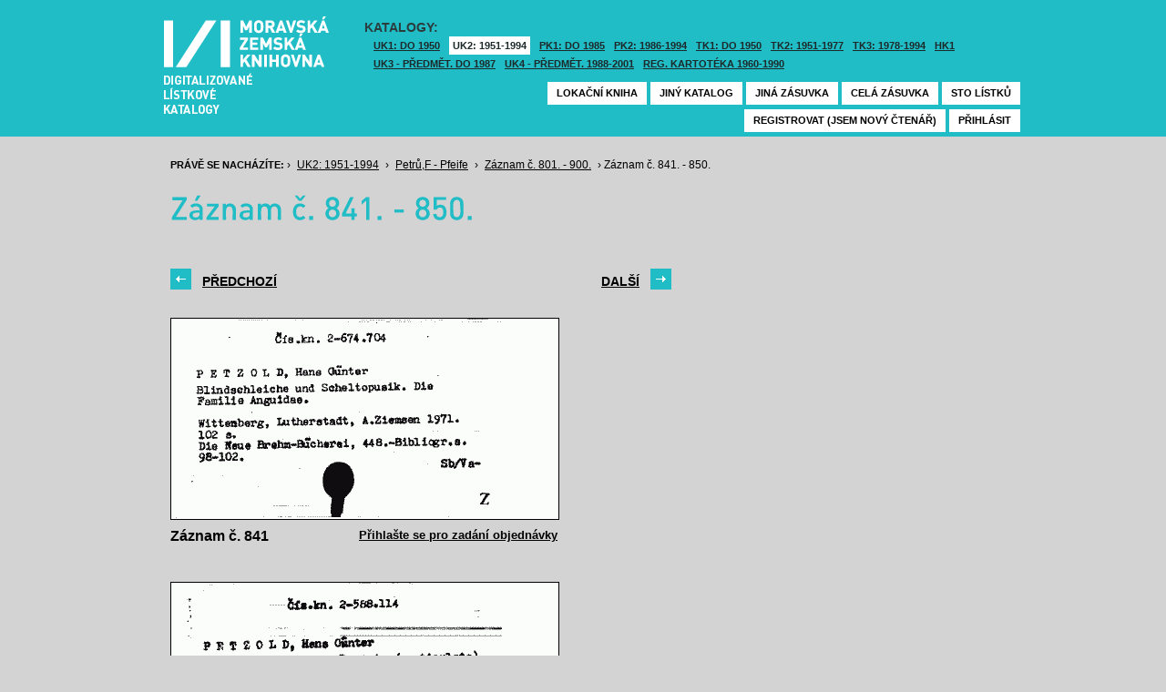

--- FILE ---
content_type: text/html; charset=UTF-8
request_url: https://listky.mzk.cz/index.php?show=drawer&path=GKJUKZ2%2Fsk13%2Fsu24%2F&start=841&count=&by=1&
body_size: 2972
content:
<!DOCTYPE html>

<html xmlns="http://www.w3.org/1999/xhtml" xml:lang="cs">
<head>
	<!-- charset and title -->
	<meta http-equiv="Content-Type" content="text/html; charset=utf-8">
	<title>MZK - Lístkový katalog</title>

	<!-- meta tags -->
	<meta name="description" content="">
	<meta name="keywords" content="">
	<meta name="robots" content="all,follow">
	<meta name="author" content="">
	<meta name="copyright" content="">
	
	<!-- CSS -->
	<link rel="shortcut icon" href="/favicon.ico">
	<link rel="stylesheet" type="text/css" href="styles/style.css?v1" media="screen,projection,tv">
	<link rel="stylesheet" type="text/css" href="styles/jquery-ui-1.8.16.custom.css" media="screen,projection,tv">
	<link rel="stylesheet" type="text/css" href="styles/print.css" media="print">
	
	<!-- AJAX -->
	<script type="text/javascript" src="js/jquery/jquery-1.6.2.min.js"></script>	
	<script type="text/javascript" src="js/jquery/jquery-ui-1.8.16.custom.min.js"></script>
	<script type="text/javascript" src="js/jquery/cufon-yui.js"></script>
	<script type="text/javascript" src="js/jquery/din.font.js"></script>
	<script type="text/javascript" src="js/init.js"></script>
</head>

<body> 	
	<!-- Google Tag Manager -->
    
	<noscript><iframe src="//www.googletagmanager.com/ns.html?id=GTM-MBZGH4"
	height="0" width="0" style="display:none;visibility:hidden"></iframe></noscript>
	<script>(function(w,d,s,l,i){w[l]=w[l]||[];w[l].push({'gtm.start':
	new Date().getTime(),event:'gtm.js'});var f=d.getElementsByTagName(s)[0],
	j=d.createElement(s),dl=l!='dataLayer'?'&l='+l:'';j.async=true;j.src=
	'//www.googletagmanager.com/gtm.js?id='+i+dl;f.parentNode.insertBefore(j,f);
	})(window,document,'script','dataLayer','GTM-MBZGH4');</script>
    
	<!-- End Google Tag Manager -->
	<div id="header-wrapper">
		<div id="header">
			<div id="logo">
				<a href="/">MZK<span></span></a>
			</div>
			<div class="catalog-nav">
				<p class="head">Katalogy:</p><br/>
				<ul>
																	<li ><a href="index.php?show=drawers&path=GKJUKZ1&">UK1: DO 1950</a></li>
												<li class="active"><a href="index.php?show=drawers&path=GKJUKZ2&">UK2: 1951-1994</a></li>
																							<li ><a href="index.php?show=drawers&path=GKJPKZ1&">PK1: DO 1985</a></li>
												<li ><a href="index.php?show=drawers&path=GKJPKZ2&">PK2: 1986-1994</a></li>
																							<li ><a href="index.php?show=drawers&path=GKJTKZ1&">TK1: DO 1950</a></li>
												<li ><a href="index.php?show=drawers&path=GKJTKZ2&">TK2: 1951-1977</a></li>
												<li ><a href="index.php?show=drawers&path=GKJTKZ3&">TK3: 1978-1994</a></li>
																							<li ><a href="index.php?show=drawers&path=SKH&">HK1</a></li>
												<li ><a href="index.php?show=drawers&path=GKPUKZ1&">UK3 - Předmět. do 1987</a></li>
												<li ><a href="index.php?show=drawers&path=GKPUKZ2&">UK4 - Předmět. 1988-2001</a></li>
												<li ><a href="index.php?show=drawers&path=PK3&">Reg. kartotéka 1960-1990</a></li>
															</ul>
                                <p></p>
			</div>
									<div class="ticket-nav">
				<ul>
					<li><a href="http://aleph.mzk.cz/cgi-bin/lok">Lokační kniha</a></li>
					<li><a href="/">Jiný katalog</a></li>
					<li><a href="?show=drawers&path=GKJUKZ2">Jiná zásuvka</a></li>
										<li><a href="?show=drawer&path=GKJUKZ2/sk13/su24/">Celá zásuvka</a></li>
															<li><a href="?show=drawer&path=GKJUKZ2%2Fsk13%2Fsu24%2F&start=801&by=10&count=10">Sto lístků</a></li>
									</ul>
			</div>
						<div class="login">
				<ul>
										<li><a href="https://www.mzk.cz/predregistrace">Registrovat (jsem nový čtenář)</a></li>
					<li><a href='/Shibboleth.sso/Login?target=https%3A%2F%2Flistky.mzk.cz%2Findex.php%3Fshow%3Ddrawer%26path%3DGKJUKZ2%252Fsk13%252Fsu24%252F%26start%3D841%26count%3D%26by%3D1%26'>Přihlásit</a></li>
									</ul>
			</div>
		</div>
	</div>
	<div id="container">
		<div id="page">
		<style type="text/css">
.ticket-list.big .item { height: 290px; width: 425px; }
.ticket-list.big .item .img { height: 220px; width: 425px; }
.ticket-list .item .img { width: 425px; }
</style>

<script type="text/javascript" src="js/jquery/jquery.validate.js"></script>
<style type="text/css">
label { width: 10em; float: left; }
label.error { float: none; color: red; padding-left: .5em; vertical-align: top; }
p { clear: both; }
.submit { margin-left: 12em; }
em { font-weight: bold; padding-right: 1em; vertical-align: top; }
</style>
<script>
$(document).ready(function() {
	$("#form-order").validate();
	$("#form-order-mvs").validate();
});
$.fx.speeds._default = 0;
$(window).load(function() {
	if (window.location.href.indexOf("#") != -1) {
		$("#dialog-order").dialog("open");
		$("input[name=signature]").focus();
	}
});
</script>


<div class="breadcrumb">
	<p>
		<span class="label">Právě se nacházíte:</span>
					&rsaquo;
						<a href="index.php?show=drawers&path=GKJUKZ2&">UK2: 1951-1994</a>
								&rsaquo;
						<a href="index.php?show=drawer&path=GKJUKZ2%2Fsk13%2Fsu24%2F">Petrů,F - Pfeife</a>
								&rsaquo;
						<a href="index.php?show=drawer&path=GKJUKZ2%2Fsk13%2Fsu24%2F&start=801&by=10&count=10&">Záznam č. 801. - 900.</a>
								&rsaquo;
						Záznam č. 841. - 850.
						</p>
</div>

<div class="page-head">
	 
	<h1>Záznam č. 841. - 850.</h1>
		</div>

<!-- DIALOG UI - form [start] -->
			<script>
			
				$.fx.speeds._default = 0;
				$(function() {
					$( "#dialog-order" ).dialog({
						autoOpen: false,
						show: "fade",
						hide: "fade",
						modal: false,
						width: 500,
						resizable: false,
						draggable: true,
						position: [950, 160], // added
					});

					$(".order-btn").click(function() {
						$("#dialog-order").dialog("open");
						$("input[name=signature]").focus();
						return false;
					});
				});
			
			</script>
			<div id="dialog-order" title="Objednávkový formulář" style="display: none;">
								<form class="std" id="form-order" action="order.php" method="post">
					<input type="hidden" name="type" value="order">
					<input type="hidden" name="return" value="https://listky.mzk.cz/index.php?show=drawer&path=GKJUKZ2%2Fsk13%2Fsu24%2F&start=841&count=&by=1&">
					<div class="col2-set">
					<div class="col-1">
						<p class="text req">
							<label>Signatura:*</label>
							<input type="text" class="signature-prefix" readonly="readonly" value="" name="prefix">
							<input type="text" class="signature required" name="signature">
						</p>
						<p class="text">
							<label>Díl., sv. roč.:</label>
							<input type="text" class="text" name="description">
						</p>
						<p class="text">
							<label>Řada:</label>
							<input type="text" class="text" name="series">
						</p>
											</div>
					<div class="col-2">
						<p class="text">
							<label>Počet svazků:</label>
							<input type="text" class="text" name="count">
						</p>				
						<p class="text">
							<label>Název:</label>
							<input type="text" class="text" name="title">
						</p>
						<p class="text">
							<label>Autor:</label>
							<input type="text" class="text" name="author">
						</p>				
						<p class="text">
							<label>Poznámka:</label>
							<input type="text" class="text" name="note">
						</p>
											</div>
					<p class="text"><b>Informace o místě vyzvednutí bude součástí emailu, který oznamuje vyřízení Vašeho požadavku.</b></p><br />
											<input type="submit" class="submit" value="Objednat">
										</div>
				</form>
			</div>
			<!-- DIALOG UI - form [end] -->
			
			<!-- DIALOG UI - form [start] -->
			<script>
			
				$.fx.speeds._default = 300;
				$(function() {
					$( "#dialog-copy" ).dialog({
						autoOpen: false,
						show: "fade",
						hide: "fade",
						modal: false,
						width: 500,
						resizable: false,
						draggable: true,
						position: [950, 160], // added
					});

					$( ".copy-btn" ).click(function() {
						$("#dialog-copy").dialog("open");
						return false;
					});
				});
			
			</script>
			<table class="pagebar">
	<tr>
	<td>
		<a href="index.php?by=1&start=831&count=10&path=GKJUKZ2%2Fsk13%2Fsu24%2F&show=drawer&" class="previous"><span>Předchozí</span></a>
		</td>
	<td>
		<a href="index.php?by=1&start=851&count=10&path=GKJUKZ2%2Fsk13%2Fsu24%2F&show=drawer&" class="next"><span>Další</span></a>
		</td>
	</tr>
</table>


<div class="ticket-list big">
		<span class="placeholder" id="841"></span>
	<div class="item">
		<div class="img">
						<img src="/data/GKJUKZ2/sk13/su24//13240841.gif"/>
					</div>
		<div class="title" _class="title-ticket">
						Záznam č. 841
						<!--<p class="order">Přihlašte se pro zadání kopie či objednávky<p/>-->
			<a class="order" href='/Shibboleth.sso/Login?target=https%3A%2F%2Flistky.mzk.cz%2Findex.php%3Fshow%3Ddrawer%26path%3DGKJUKZ2%252Fsk13%252Fsu24%252F%26start%3D841%26count%3D%26by%3D1%26%23841'>Přihlašte se pro zadání objednávky<a/>
								</div>
	</div> <!-- end of item -->
		<span class="placeholder" id="842"></span>
	<div class="item">
		<div class="img">
						<img src="/data/GKJUKZ2/sk13/su24//13240842.gif"/>
					</div>
		<div class="title" _class="title-ticket">
						Záznam č. 842
						<!--<p class="order">Přihlašte se pro zadání kopie či objednávky<p/>-->
			<a class="order" href='/Shibboleth.sso/Login?target=https%3A%2F%2Flistky.mzk.cz%2Findex.php%3Fshow%3Ddrawer%26path%3DGKJUKZ2%252Fsk13%252Fsu24%252F%26start%3D841%26count%3D%26by%3D1%26%23842'>Přihlašte se pro zadání objednávky<a/>
								</div>
	</div> <!-- end of item -->
		<span class="placeholder" id="843"></span>
	<div class="item">
		<div class="img">
						<img src="/data/GKJUKZ2/sk13/su24//13240843.gif"/>
					</div>
		<div class="title" _class="title-ticket">
						Záznam č. 843
						<!--<p class="order">Přihlašte se pro zadání kopie či objednávky<p/>-->
			<a class="order" href='/Shibboleth.sso/Login?target=https%3A%2F%2Flistky.mzk.cz%2Findex.php%3Fshow%3Ddrawer%26path%3DGKJUKZ2%252Fsk13%252Fsu24%252F%26start%3D841%26count%3D%26by%3D1%26%23843'>Přihlašte se pro zadání objednávky<a/>
								</div>
	</div> <!-- end of item -->
		<span class="placeholder" id="844"></span>
	<div class="item">
		<div class="img">
						<img src="/data/GKJUKZ2/sk13/su24//13240844.gif"/>
					</div>
		<div class="title" _class="title-ticket">
						Záznam č. 844
						<!--<p class="order">Přihlašte se pro zadání kopie či objednávky<p/>-->
			<a class="order" href='/Shibboleth.sso/Login?target=https%3A%2F%2Flistky.mzk.cz%2Findex.php%3Fshow%3Ddrawer%26path%3DGKJUKZ2%252Fsk13%252Fsu24%252F%26start%3D841%26count%3D%26by%3D1%26%23844'>Přihlašte se pro zadání objednávky<a/>
								</div>
	</div> <!-- end of item -->
		<span class="placeholder" id="845"></span>
	<div class="item">
		<div class="img">
						<img src="/data/GKJUKZ2/sk13/su24//13240845.gif"/>
					</div>
		<div class="title" _class="title-ticket">
						Záznam č. 845
						<!--<p class="order">Přihlašte se pro zadání kopie či objednávky<p/>-->
			<a class="order" href='/Shibboleth.sso/Login?target=https%3A%2F%2Flistky.mzk.cz%2Findex.php%3Fshow%3Ddrawer%26path%3DGKJUKZ2%252Fsk13%252Fsu24%252F%26start%3D841%26count%3D%26by%3D1%26%23845'>Přihlašte se pro zadání objednávky<a/>
								</div>
	</div> <!-- end of item -->
		<span class="placeholder" id="846"></span>
	<div class="item">
		<div class="img">
						<img src="/data/GKJUKZ2/sk13/su24//13240846.gif"/>
					</div>
		<div class="title" _class="title-ticket">
						Záznam č. 846
						<!--<p class="order">Přihlašte se pro zadání kopie či objednávky<p/>-->
			<a class="order" href='/Shibboleth.sso/Login?target=https%3A%2F%2Flistky.mzk.cz%2Findex.php%3Fshow%3Ddrawer%26path%3DGKJUKZ2%252Fsk13%252Fsu24%252F%26start%3D841%26count%3D%26by%3D1%26%23846'>Přihlašte se pro zadání objednávky<a/>
								</div>
	</div> <!-- end of item -->
		<span class="placeholder" id="847"></span>
	<div class="item">
		<div class="img">
						<img src="/data/GKJUKZ2/sk13/su24//13240847.gif"/>
					</div>
		<div class="title" _class="title-ticket">
						Záznam č. 847
						<!--<p class="order">Přihlašte se pro zadání kopie či objednávky<p/>-->
			<a class="order" href='/Shibboleth.sso/Login?target=https%3A%2F%2Flistky.mzk.cz%2Findex.php%3Fshow%3Ddrawer%26path%3DGKJUKZ2%252Fsk13%252Fsu24%252F%26start%3D841%26count%3D%26by%3D1%26%23847'>Přihlašte se pro zadání objednávky<a/>
								</div>
	</div> <!-- end of item -->
		<span class="placeholder" id="848"></span>
	<div class="item">
		<div class="img">
						<img src="/data/GKJUKZ2/sk13/su24//13240848.gif"/>
					</div>
		<div class="title" _class="title-ticket">
						Záznam č. 848
						<!--<p class="order">Přihlašte se pro zadání kopie či objednávky<p/>-->
			<a class="order" href='/Shibboleth.sso/Login?target=https%3A%2F%2Flistky.mzk.cz%2Findex.php%3Fshow%3Ddrawer%26path%3DGKJUKZ2%252Fsk13%252Fsu24%252F%26start%3D841%26count%3D%26by%3D1%26%23848'>Přihlašte se pro zadání objednávky<a/>
								</div>
	</div> <!-- end of item -->
		<span class="placeholder" id="849"></span>
	<div class="item">
		<div class="img">
						<img src="/data/GKJUKZ2/sk13/su24//13240849.gif"/>
					</div>
		<div class="title" _class="title-ticket">
						Záznam č. 849
						<!--<p class="order">Přihlašte se pro zadání kopie či objednávky<p/>-->
			<a class="order" href='/Shibboleth.sso/Login?target=https%3A%2F%2Flistky.mzk.cz%2Findex.php%3Fshow%3Ddrawer%26path%3DGKJUKZ2%252Fsk13%252Fsu24%252F%26start%3D841%26count%3D%26by%3D1%26%23849'>Přihlašte se pro zadání objednávky<a/>
								</div>
	</div> <!-- end of item -->
		<span class="placeholder" id="850"></span>
	<div class="item">
		<div class="img">
						<img src="/data/GKJUKZ2/sk13/su24//13240850.gif"/>
					</div>
		<div class="title" _class="title-ticket">
						Záznam č. 850
						<!--<p class="order">Přihlašte se pro zadání kopie či objednávky<p/>-->
			<a class="order" href='/Shibboleth.sso/Login?target=https%3A%2F%2Flistky.mzk.cz%2Findex.php%3Fshow%3Ddrawer%26path%3DGKJUKZ2%252Fsk13%252Fsu24%252F%26start%3D841%26count%3D%26by%3D1%26%23850'>Přihlašte se pro zadání objednávky<a/>
								</div>
	</div> <!-- end of item -->
	</div>

<table class="pagebar">
	<tr>
	<td>
		<a href="index.php?by=1&start=831&count=10&path=GKJUKZ2%2Fsk13%2Fsu24%2F&show=drawer&" class="previous"><span>Předchozí</span></a>
		</td>
	<td>
		<a href="index.php?by=1&start=851&count=10&path=GKJUKZ2%2Fsk13%2Fsu24%2F&show=drawer&" class="next"><span>Další</span></a>
		</td>
	</tr>
</table>


		</div>
	</div>
</body>
</html>
